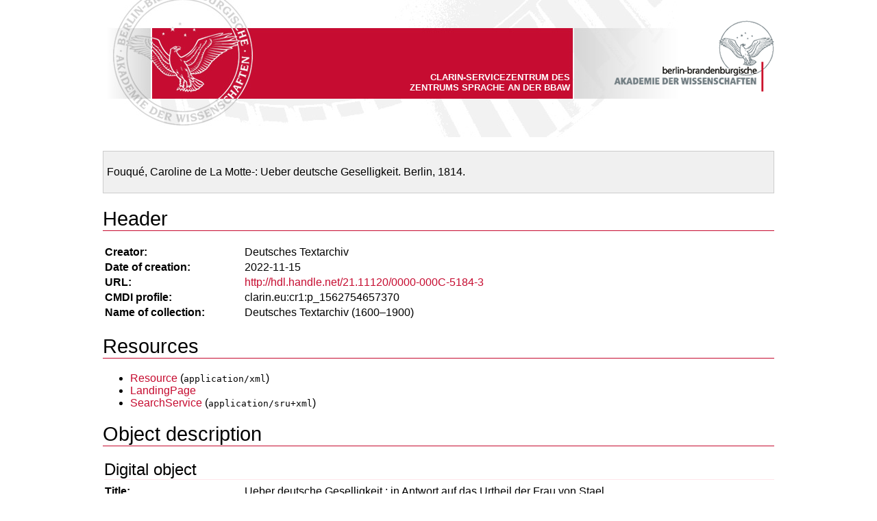

--- FILE ---
content_type: text/html;charset=UTF-8
request_url: https://clarin.bbaw.de:8088/fedora/objects/dta:2291/datastreams/cmdi/content?asOfDateTime=2022-12-08T16:26:51.520Z
body_size: 2812
content:
<html><head xmlns:c="http://www.clarin.eu/cmd/1" xmlns:p="http://www.clarin.eu/cmd/1/profiles/clarin.eu:cr1:p_1562754657370"><meta http-equiv="Content-Type" content="text/html; charset=utf-8"><title>Fouqué, Caroline de La Motte-: Ueber deutsche Geselligkeit. Berlin, 1814.</title><style type="text/css">
      @font-face {
        font-family: 'Source Sans Pro';
        font-style: normal;
        font-weight: 400;
        font-display: swap;
        src: url('https://www.dwds.de/dwds_static/fonts/source-sans-pro-v11-latin-regular.eot'); /* IE9 Compat Modes */
        src: local('Source Sans Pro Regular'), local('SourceSansPro-Regular'),
             url('https://www.dwds.de/dwds_static/fonts/source-sans-pro-v11-latin-regular.eot?#iefix') format('embedded-opentype'), /* IE6-IE8 */
             url('https://www.dwds.de/dwds_static/fonts/source-sans-pro-v11-latin-regular.woff2') format('woff2'), /* Super Modern Browsers */
             url('https://www.dwds.de/dwds_static/fonts/source-sans-pro-v11-latin-regular.woff') format('woff'), /* Modern Browsers */
             url('https://www.dwds.de/dwds_static/fonts/source-sans-pro-v11-latin-regular.ttf') format('truetype'), /* Safari, Android, iOS */
             url('https://www.dwds.de/dwds_static/fonts/source-sans-pro-v11-latin-regular.svg#SourceSansPro') format('svg'); /* Legacy iOS */
      }

      body { margin:0 auto; font-family:'Source Sans Pro',sans-serif }
      code { font-size:smaller }
      h1 { border-bottom:1px solid #C60C30; font-weight:normal; font-size:22pt }
      h2 { border-bottom:1px solid #FFE6EB; margin-left:2px; margin-bottom:5px; font-weight:normal; font-size:18pt }
      th { font-weight:bold; text-align:left; vertical-align:top; width:200px }
      p {
        /* break long words (namely URLs) */
         -ms-word-break:break-all;
             word-break:break-word;
        -webkit-hyphens:auto;
           -moz-hyphens:auto;
                hyphens:auto;
      }
      th, td, li, p { font-size:12pt }
      a { color:#C60C30; text-decoration:none }
      a:hover { text-decoration:underline }

      .top                    { background:url(https://clarin.bbaw.de/bbaw/static/img/header_bckgr_img.jpg); width:980px; height:200px; text-align:right; margin:auto }
      .claim                  { color:#fff; text-transform:uppercase; top:50px; position:relative; font-size:smaller; font-weight:bold; left:432px; top:105px; width:250px; font-family:Arial }
      .bottom                 { text-align:center; color:#666; border-top:1px solid #ccc; background:#f0f0ff; margin-top:20px; padding:10px; font-size:smaller }
      .cmdi                   { max-width:980px; margin:20px auto 0 auto }
      .cmdi-maintitle         { background:#f0f0f0; padding:5px; border:1px solid #ccc }
      .cmdi-respstmt          { margin-bottom:3px }
      .cmdi-extent            { text-transform: capitalize }
    </style></head><body xmlns:c="http://www.clarin.eu/cmd/1" xmlns:p="http://www.clarin.eu/cmd/1/profiles/clarin.eu:cr1:p_1562754657370"><a href="https://clarin.bbaw.de/"><div class="top"><div class="claim">CLARIN-Servicezentrum des Zentrums Sprache an der BBAW</div><img src="https://clarin.bbaw.de/bbaw/static/img/bbaw_logo.png" alt="CLARIN-Servicezentrum des Zentrums Sprache an der BBAW"></div></a><div class="cmdi"><div class="cmdi-maintitle"><p>Fouqué, Caroline de La Motte-: Ueber deutsche Geselligkeit. Berlin, 1814.</p></div><div class="cmdi-header"><h1>Header</h1><table><tr><th>Creator:</th><td>Deutsches Textarchiv</td></tr><tr><th>Date of creation:</th><td>2022-11-15</td></tr><tr><th>URL:</th><td><a href="http://hdl.handle.net/21.11120/0000-000C-5184-3">http://hdl.handle.net/21.11120/0000-000C-5184-3</a></td></tr><tr><th>CMDI profile:</th><td>clarin.eu:cr1:p_1562754657370</td></tr><tr><th>Name of collection:</th><td>Deutsches Textarchiv (1600–1900)</td></tr></table></div><div class="cmdi-resources"><h1>Resources</h1><ul><li><a href="http://hdl.handle.net/21.11120/0000-000C-5183-4">Resource</a>
      (<code>application/xml</code>)
    </li><li><a href="http://nbn-resolving.de/urn:nbn:de:kobv:b4-25092-7">LandingPage</a></li><li><a href="http://dspin.dwds.de:8088/ddc-sru/dta/">SearchService</a>
      (<code>application/sru+xml</code>)
    </li></ul></div><h1>Object description</h1><div class="cmdi-components"><div class="cmdi-filedesc"><h2>Digital object</h2><table><tr><th>Title:</th><td>Ueber deutsche Geselligkeit 
        : in Antwort auf das Urtheil der Frau von Stael<br>Vollständige digitalisierte Ausgabe.</td></tr><tr><th>Date:</th><td>2022-11-15T10:41:18Z</td></tr><tr><th>Author:</th><td>Caroline de La Motte- Fouqué (<a href="http://d-nb.info/gnd/118692321">↗GND</a>)</td></tr><tr><th>Editors:</th><td>Alexander Geyken (<a href="http://d-nb.info/gnd/115266127">↗GND</a>), Susanne Haaf (<a href="http://d-nb.info/gnd/1222198746">↗GND</a>), Bryan Jurish (<a href="http://d-nb.info/gnd/1019062681">↗GND</a>), Matthias Boenig, Christian Thomas, Frank Wiegand</td></tr><tr><th>Responsibilities:</th><td><ul><li><div class="cmdi-respstmt"><a href="https://www.bbaw.de">Berlin-Brandenburgische Akademie der Wissenschaften (BBAW)</a>: <a href="https://www.bbaw.de">Langfristige Bereitstellung der DTA-Ausgabe</a></div></li></ul></td></tr><tr><th>Extent:</th><td><div class="cmdi-extent">images: 40</div><div class="cmdi-extent">tokens: 5100</div><div class="cmdi-extent">types: 2175</div><div class="cmdi-extent">characters: 36226</div></td></tr><tr><th>Publisher:</th><td>Berlin-Brandenburg Academy of Sciences and Humanities (BBAW)<br>Deutsches Textarchiv<br>Jägerstr. 22/23, 10117 Berlin<br>Germany<br>
      e-mail:
      <a href="mailto:dta@bbaw.de">dta@bbaw.de</a></td></tr><tr><th>Availability:</th><td><a href="https://creativecommons.org/licenses/by-sa/4.0/deed.de"><p>Distributed under the Creative Commons Attribution-ShareAlike 4.0 License.</p></a></td></tr></table><h2>Original document</h2><table><tr><th>Title:</th><td>Ueber deutsche Geselligkeit 
        : in Antwort auf das Urtheil der Frau von Stael</td></tr><tr><th>Author:</th><td>Caroline de La Motte- Fouqué (<a href="http://d-nb.info/gnd/118692321">↗GND</a>)</td></tr><tr><th>Edition:</th><td>
            First edition
          </td></tr><tr><th>Publisher:</th><td>Wittich</td></tr><tr><th>Place:</th><td>Berlin</td></tr><tr><th>Date:</th><td>1814</td></tr><tr><th>Extent:</th><td>36 S.</td></tr><tr><th>Font face:</th><td><p>Fraktur</p></td></tr><tr><th>Provided by:</th><td>Staatsbibliothek München<ul><li>shelfmark: BSB München, Fiche Germ.g. 133 m</li></ul></td></tr></table></div><h2>Encoding</h2><p>Dieses Werk wurde gemäß den DTA-Transkriptionsrichtlinien
            im Double-Keying-Verfahren von Nicht-Muttersprachlern erfasst und in XML/TEI P5 nach
            DTA-Basisformat kodiert.</p><p></p><h2>Profile</h2><table><p>Historical German text source (16th—19th c.) digitized for the Deutsches Textarchiv (German Text Archive) collection according to the TEI-P5 guidelines.</p><tr><th>Language:</th><td>(Früh-)Neuhochdeutsch (deu)</td></tr><tr><th>Language:</th><td>German (deu)</td></tr><tr><th>Text class:</th><td>Gebrauchsliteratur
          :: Gebrauchsliteratur</td></tr><tr><th>in DTA corpora:</th><td><tt>core</tt>, <tt>ready</tt>, <tt>china</tt></td></tr><tr><th>primary channel:</th><td>printed text</td></tr></table></div></div><div class="bottom">
      XSL transformation, <a href="https://clarin.bbaw.de/kontakt/">contact</a>, <a href="https://clarin.bbaw.de/imprint/">imprint</a>, <a href="https://clarin.bbaw.de/privacy/">privacy policy</a>, 2023
    </div></body>
</html>